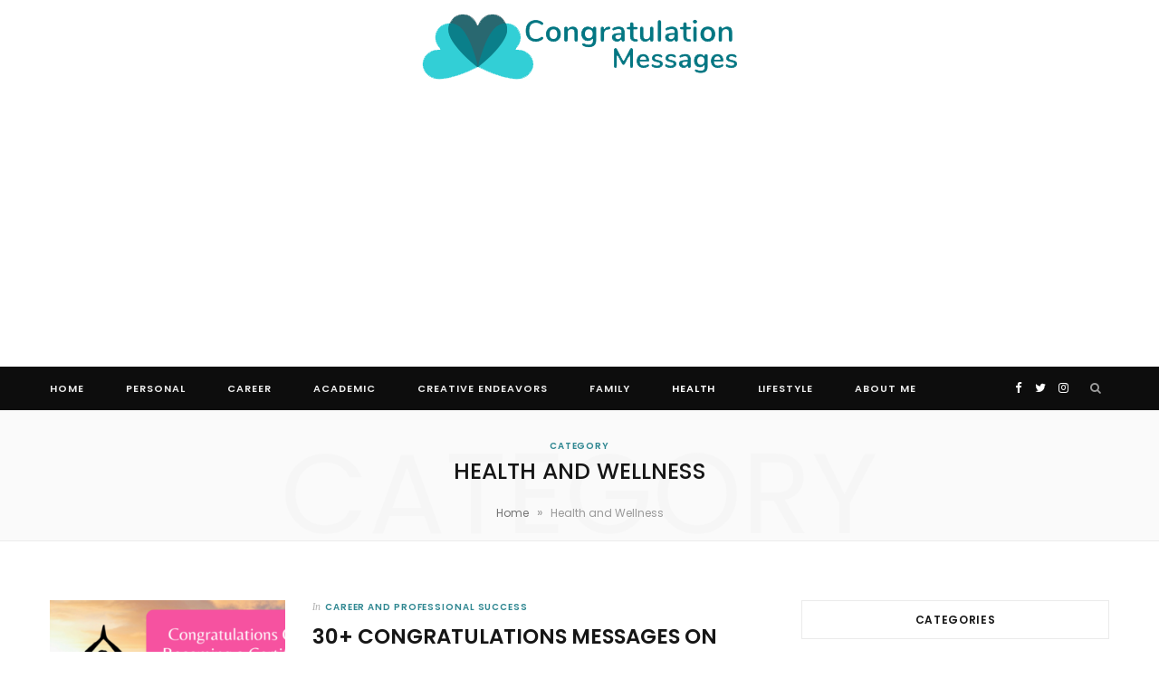

--- FILE ---
content_type: text/html; charset=utf-8
request_url: https://www.google.com/recaptcha/api2/aframe
body_size: 267
content:
<!DOCTYPE HTML><html><head><meta http-equiv="content-type" content="text/html; charset=UTF-8"></head><body><script nonce="DJz3wJc76aqAh8vjygWwpg">/** Anti-fraud and anti-abuse applications only. See google.com/recaptcha */ try{var clients={'sodar':'https://pagead2.googlesyndication.com/pagead/sodar?'};window.addEventListener("message",function(a){try{if(a.source===window.parent){var b=JSON.parse(a.data);var c=clients[b['id']];if(c){var d=document.createElement('img');d.src=c+b['params']+'&rc='+(localStorage.getItem("rc::a")?sessionStorage.getItem("rc::b"):"");window.document.body.appendChild(d);sessionStorage.setItem("rc::e",parseInt(sessionStorage.getItem("rc::e")||0)+1);localStorage.setItem("rc::h",'1769320742090');}}}catch(b){}});window.parent.postMessage("_grecaptcha_ready", "*");}catch(b){}</script></body></html>

--- FILE ---
content_type: text/css
request_url: https://bestcongratulationmessages.com/wp-content/themes/cheerup/css/skin-general.css?ver=7.7.0
body_size: 1503
content:
/**
 * Skin Specifics for General
 */
:root {
  --base-aa: initial;
  --black-color: #454545;
  --topbar-height: 48px;
  --nav-text: 11px;
  --nav-items-space: 21px;
  --nav-drop-color: #535353;
  --share-icons-size: 13px;
  --section-head-size: 12px;
  --section-head-ls: 0.04em;
  --post-title-size: 25px;
  --grid-post-title: 23px;
  --list-post-title: 23px;
  --list-post-title-b: 24px;
  --overlay-post-title: 22px;
  --carousel-post-title: 17px;
  --feat-grid-title-l: 31px;
  --feat-grid-title-m: 24px;
  --single-content-size: var(--text-size);
  --post-content-lh: 2;
  --p-media-margin: 33px;
  --w-posts-title-large: 16px;
  --blockquote-font: "Merriweather", Georgia, serif;
}

.top-bar.dark {
  --topbar-social-color: rgba(255, 255, 255, 0.75);
}

.navigation.inline {
  --nav-text-ls: 0.035em;
}

.search-action .search-submit {
  font-size: 13px;
}

.main-head.alt .social-icons {
  margin-top: 0;
}

.main-head.alt .social-icons li {
  font-size: 12px;
}

.main-head.compact {
  --topbar-height: 36px;
}

.main-head.compact .posts-ticker {
  letter-spacing: 0.075em;
}

.posts-ticker {
  font-size: 11px;
  letter-spacing: 0.15em;
  text-transform: uppercase;
}

.posts-ticker a {
  letter-spacing: inherit;
}

.post-meta {
  font-size: 10px;
}

.post-meta .meta-below {
  margin-bottom: 0;
}

.post-meta .post-cat > a {
  letter-spacing: 0.09em;
}

.post-meta .meta-sep {
  padding: 0;
}

.post-meta .text-in {
  font-weight: inherit;
  text-transform: none;
  margin-right: 5px;
}

.post-meta-a .meta-item,
.post-meta-a .comments,
.post-meta-a time,
.post-meta-b .meta-item,
.post-meta-b .comments,
.post-meta-b time {
  font-weight: 500;
  letter-spacing: 0.075em;
}

.post-meta-a .post-title-alt {
  margin: 9px 0;
}

.post-meta-b .meta-sep {
  padding: 0 4px;
}

.read-more-btn {
  --rmore-btn-ls: 0.12em;
  font-weight: 400;
  color: #777;
}

.grid-post,
.large-post,
.list-post {
  --pm-h-below-mb: 25px;
}

.large-post,
.grid-post {
  --post-meta-mb: 22px;
}

.large-post .post-meta-center,
.grid-post .post-meta-center,
.the-post-header .post-meta-center {
  --pm-title-a-pad: 0;
}

.grid-post {
  --rmore-btn-pad: 11px 12px;
  --rmore-btn-fs: 10px;
}

.grid-post .post-meta-b {
  margin-top: 30px;
}

.grid-post .post-footer {
  margin-top: 38px;
}

.grid-post .post-meta-a {
  margin-top: 25px;
}

.list-post {
  --rmore-btn-ls: 0.1em;
}

.list-post .post-meta-a {
  --post-meta-mb: 14px;
}

.list-post .post-meta-a .post-title {
  margin: 11px 0;
}

.list-post .post-excerpt {
  line-height: 1.866;
}

.list-post-b .post-title {
  max-width: 80%;
  line-height: 1.25;
}

.list-post-b .post-meta-a .meta-sep {
  padding: 0 4px;
}

.list-post-b .post-meta-a time {
  letter-spacing: 0.1em;
}

.posts-carousel .post-meta {
  font-size: 9px;
}

.posts-carousel .post-title {
  margin-top: 9px;
  margin-bottom: 9px;
}

.posts-carousel-a .post-meta-center {
  --pm-title-pad: 0;
}

.posts-carousel-b .post-title {
  font-size: 16px;
}

.subscribe-box .text {
  padding-left: 5px;
  font-size: 13px;
}

.carousel-slider .heading {
  font-weight: 500;
}

@media (min-width: 768px) {
  .bold-slider .heading {
    font-size: 44px;
  }
}

@media (min-width: 768px) {
  .large-slider .heading {
    font-size: 40px;
  }
}

@media (min-width: 768px) {
  .fashion-slider .post-title {
    font-size: 33px;
  }
}

@media (max-width: 767px) {
  .feat-grid .item-medium .post-title {
    font-size: calc(var(--feat-grid-title-m) * 0.8);
  }
}

.feat-grid-b .cat-labels {
  margin-bottom: 18px;
}

.feat-grid-b .cat-labels .category {
  display: inline-block;
  background: #fff;
  color: var(--black-800);
  letter-spacing: 0.1em;
}

.widget-posts .post-title {
  font-size: 14px;
  line-height: 1.6;
}

.widget-posts .posts.large .post-title {
  line-height: 1.52;
}

.widget-posts .posts.full .post-title-alt {
  font-size: 20px;
}

.widget .mc4wp-form .message,
.widget-subscribe .message {
  font-size: 13px;
}

.single-cover .overlay .category {
  line-height: 18px;
  letter-spacing: 0.11em;
}

.upper-footer .widget-about .about-text {
  font-size: 13px;
}

.mid-footer .spc-insta-link a {
  color: #535353;
}

.lower-footer {
  font-size: 12px;
  color: #b4b4b4;
}

.lower-footer .copyright a {
  color: #999;
}

.back-to-top {
  color: #b4b4b4;
}

@media (min-width: 941px) {
  .main-footer.bold .links .menu-item {
    margin-bottom: 14px;
    font-size: 14px;
  }
}

@media (min-width: 768px) {
  .main-footer.bold .lower-footer .social-link {
    width: 50px;
    height: 50px;
    line-height: 50px;
  }
}

@media (min-width: 768px) {
  .main-footer.bold .lower-footer .social-icons .tsi {
    font-size: 21px;
  }
}

.navigation.inline .menu > li li a,
.navigation.inline .mega-menu .sub-cats a,
.navigation.simple,
.author-box .author > a,
.comments-list .comment-author,
.post-title-alt,
.post-title,
.block-head-c .title,
.slider-overlay .heading,
.large-slider .heading,
.grid-slider .heading,
.carousel-slider .heading,
.grid-b-slider .heading,
.bold-slider .heading,
.main-pagination.number,
.textwidget h1,
.textwidget h2,
.textwidget h3,
.textwidget h4,
.textwidget h5,
.textwidget h6,
.widget_calendar tfoot a,
.woocommerce ul.products li.product,
.woocommerce ul.products .product_type_external,
.woocommerce ul.cart_list li a,
.woocommerce ul.product_list_widget li a,
.woocommerce.widget_shopping_cart .total > strong,
.woocommerce div.product .product_title,
.woocommerce #content div.product .product_title,
.woocommerce div.product .product_meta,
.woocommerce-cart table.cart .product-name > a,
.woocommerce .checkout .shop_table thead th {
  text-transform: uppercase;
}

:root {
  --main-color: #318892;
  --main-color-rgb: 49, 136, 146;
  --text-tracking: -0.025em;
  --body-font: "Merriweather", Georgia, serif;
  --ui-font: Poppins, Arial, sans-serif;
  --text-font: var(--body-font);
  --related-posts-title: 14px;
  --blockquote-font: var(--text-font);
}

h1, h2, h3, h4, h5, h6 {
  text-transform: uppercase;
}

blockquote {
  color: #7d7d7d;
}

.mega-menu .recent-posts .post-title {
  margin-bottom: 6px;
  font-size: 13px;
  letter-spacing: 0.04em;
}

.navigation.inline .menu > li > a {
  letter-spacing: 0.08em;
}

.navigation.inline .menu > li li a,
.navigation.inline .mega-menu .sub-cats a {
  font-size: 13px;
  letter-spacing: 0.07em;
  font-weight: 600;
}

.navigation.simple .menu > li > a {
  font-size: 14px;
  letter-spacing: 0.08em;
  text-transform: uppercase;
}

.sidebar .widget_mc4wp_form_widget,
.sidebar .widget-subscribe {
  background: #f5f9f9;
}

.related-posts .post-title {
  letter-spacing: 0.04em;
}

.related-posts .post-meta {
  font-size: 9px;
}

.large-post-footer {
  margin-top: 50px;
}

.woocommerce ul.cart_list li a,
.woocommerce ul.product_list_widget li a {
  font-size: 14px;
}

.the-page-title:after {
  content: "";
  display: block;
  margin: 0 auto;
  margin-top: 14px;
  width: 36px;
  border-bottom: 1px solid var(--main-color);
}
